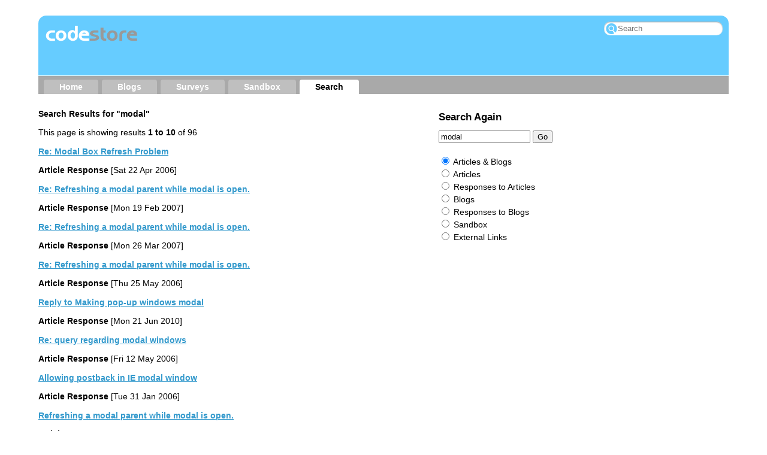

--- FILE ---
content_type: text/html; charset=UTF-8
request_url: http://www.codestore.net/store.nsf/srch?SearchView&Query=modal&Start=1&Count=10
body_size: 8791
content:
<!DOCTYPE html>
<html>
<head>
<meta name="robots" content="noindex">

<!-- Codestore.net, Version 8.0 (now with HTML5 and Responsive CSS !) [1 July 2012] - Copyright Jake Howlett. // -->

<base href="http://www.codestore.net/store.nsf/" />

<meta name="google-site-verification" content="cWlC_CvL0EFnpu2tG8yn95OCG6p7p7TK0Cizu7UszCk" />

<meta name="viewport" content="initial-scale=1.0,width=device-width" />

<link rel="alternate" type="application/rss+xml" title="Blogs &amp; Articles" href="http://www.codestore.net/store.nsf/rss.xml" />
<link rel="alternate" type="application/rss+xml" title="Comments" href="http://www.codestore.net/store.nsf/comments.xml" />
<link rel="alternate" type="application/rss+xml" title="External Links" href="http://www.codestore.net/store.nsf/links.xml" />

<link title="CodeStore Search" type="application/opensearchdescription+xml" rel="search" href="http://www.codestore.net/store.nsf/provider.xml" />

<link rel="stylesheet" href="/store.nsf/style_v8.css">
<link rel="stylesheet" href="/store.nsf/FontsForIcons.css">
<link href="http://fonts.googleapis.com/css?family=Source+Sans+Pro:400,600" rel="stylesheet" type="text/css">

<script type="text/javascript" src="/store.nsf/global_v7.6.js"></script>

<!--[if lt IE 9]>
<script src="//html5shiv.googlecode.com/svn/trunk/html5.js"></script>
<![endif]-->

<script async src="//pagead2.googlesyndication.com/pagead/js/adsbygoogle.js"></script>
<script>

  (adsbygoogle = window.adsbygoogle || []).push({
    google_ad_client: "ca-pub-7543716195916960",
    enable_page_level_ads: true
  });
</script>

<script type="text/javascript">
  var _gaq = _gaq || [];  _gaq.push(['_setAccount', 'UA-1548494-1']);  _gaq.push(['_trackPageview']);
  (function() {
    var ga = document.createElement('script'); ga.type = 'text/javascript'; ga.async = true;
    ga.src = ('https:' == document.location.protocol ? 'https://ssl' : 'http://www') + '.google-analytics.com/ga.js';
    var s = document.getElementsByTagName('script')[0]; s.parentNode.insertBefore(ga, s);
  })();</script>

<title>Search Results for &quot;modal&quot; | CodeStore </title></head>
<body text="#000000" bgcolor="#FFFFFF">

<form method="post" action="/store.nsf/3b8d860de3dacaa48025696000746570?CreateDocument" name="_DominoForm"></form>
<div id="container">
<header id="masthead">
	<a href="/store.nsf/" title="Return to home page [Alt+1]" accesskey="1"><img src="img/logo.gif" width="180" height="36" alt="logo" /></a>
	<form id="searchform" name="searchform" method="post" action="search?CreateDocument">
		<input type="search" id="query" placeholder="Search" name="Query" size="20" />
	</form>
 <nav class="off-screen">
			<ul>
				<li class="menuli"><a href="/store.nsf/srch?SearchView&Query=modal&Start=1&Count=10#menu">Menu</a></li>
			</ul>
	</nav>
	<nav class="on-screen"><ul>
		<li id="menu_home"><a href="/store.nsf/" title="Home page">Home</a></li>
		<li id="menu_blogs"><a href="blog/" title="Read the regularly updated weblog">Blogs</a></li>
		<li id="menu_surveys"><a href="surveys/$first" title="Latest surveys on codestore">Surveys</a></li>
		<li id="menu_downloads"><a href="sandbox/" title="List of sample databases available for download">Sandbox</a></li>
		<li id="menu_search" class="on"><a href="search/" title="Perform an advanced search of the archives">Search</a></li>
	</ul></nav>
 </header>
<div id="content">
<h2>Search Results for "modal"</h2>
<p>This page is showing results <b>1 to 10</b> of 96</p>

<h4><a href="unid/DOMM-4R5MDQ?OpenDocument&amp;r=55B32073ED5A8FBA86257158002998E1#DOC_55B32073">Re: Modal Box Refresh Problem</a></h4><p></p><p><b>Article Response</b> [Sat 22 Apr 2006]</p><h4><a href="unid/DOMM-4R5MDQ?OpenDocument&amp;r=4B2B774F5A0A871785257287003AAD98#DOC_4B2B774F">Re: Refreshing a modal parent while modal is open.</a></h4><p></p><p><b>Article Response</b> [Mon 19 Feb 2007]</p><h4><a href="unid/DOMM-4R5MDQ?OpenDocument#DOC_C94040C5">Re: Refreshing a modal parent while modal is open.</a></h4><p></p><p><b>Article Response</b> [Mon 26 Mar 2007]</p><h4><a href="unid/DOMM-4R5MDQ?OpenDocument#DOC_64A97486">Re: Refreshing a modal parent while modal is open.</a></h4><p></p><p><b>Article Response</b> [Thu 25 May 2006]</p><h4><a href="unid/DOMM-4R5MDQ?OpenDocument#DOC_CC42D67B">Reply to Making pop-up windows modal</a></h4><p></p><p><b>Article Response</b> [Mon 21 Jun 2010]</p><h4><a href="unid/DOMM-4R5MDQ?OpenDocument#DOC_D6EDF1CF">Re: query regarding modal windows</a></h4><p></p><p><b>Article Response</b> [Fri 12 May 2006]</p><h4><a href="unid/DOMM-4R5MDQ?OpenDocument#DOC_F59B4EB6">Allowing postback in IE modal window</a></h4><p></p><p><b>Article Response</b> [Tue 31 Jan 2006]</p><h4><a href="unid/DOMM-4R5MDQ?OpenDocument#DOC_27AA54B6">Refreshing a modal parent while modal is open.</a></h4><p></p><p><b>Article Response</b> [Fri 13 Jan 2006]</p><h4><a href="unid/DOMM-4R5MDQ?OpenDocument#DOC_6415F009">Another way to make the modal with dynamic content</a></h4><p></p><p><b>Article Response</b> [Thu 1 Nov 2001]</p><h4><a href="unid/DOMM-4R5MDQ?OpenDocument#DOC_165F5022">Modal Box Refresh Problem</a></h4><p></p><p><b>Article Response</b> [Tue 10 Dec 2002]</p>
<div style="margin:20px; padding:10px;text-align:center;clear:both;">
<table width="100%"><tr><td width="33%">
&nbsp;</td>
<td align="center" width="33%">
<img src="/rsrc/img/icons/pages.gif" /> <b>Page 1</b> of 10</td>
<td align="right" width="33%">
<b><a href="srch?SearchView&query=modal&amp;start=11&amp;count=10&SearchType=srch">Next 10 Results &raquo;</a></b></td></tr>
</table>
</div>
</div> 
<div id="side" class="col">
<form action="search?CreateDocument" method="post">
<input type="hidden" name="Category" value="" />
<h4>Search Again</h4>
<p><input type="text" name="Query" value="modal" size="17" /> <input type="submit" value="Go" /><br /><br />
<input type="radio" name="SearchType"  id="STR1" value="all" checked /> <label for="STR1">Articles &amp; Blogs</label><br />
<input type="radio" name="SearchType" id="STR2" value="articles"  /> <label for="STR2">Articles</label><br />
<input type="radio" name="SearchType" id="STR4" value="replysearch"  /> <label for="STR4">Responses to Articles</label><br />
<input type="radio" name="SearchType" id="STR3" value="blog"  /> <label for="STR3">Blogs</label><br />
<input type="radio" name="SearchType" id="STR7" value="postsearch"  /> <label for="STR7">Responses to Blogs</label><br />
<input type="radio" name="SearchType" id="STR5" value="sandbox"  /> <label for="STR5">Sandbox</label><br />
<input type="radio" name="SearchType" id="STR6" value="externals"  /> <label for="STR6">External Links</label>
</p>
<input type="hidden" name="SearchTerm" value="modal" />
</form>
</div>
<footer>
<nav id="menu">
	<p style="float:right"><a href="/store.nsf/srch?SearchView&Query=modal&Start=1&Count=10#masthead">Top</a></p>
	<ul>
		<li><a href="/store.nsf/" title="Home page">Home</a></li>
		<li><a href="blog/" title="Read the regularly updated weblog">Blogs</a></li>
		<li><a href="surveys/$first" title="Latest surveys on codestore">Surveys</a></li>
		<li><a href="sandbox/" title="List of sample databases available for download">Sandbox</a></li>
		<li><a href="search/" title="Perform an advanced search of the archives">Search</a></li>
	</ul>
	<form id="searchbottom" name="searchbottom" method="post" action="search?CreateDocument">
					<input type="search" id="query" placeholder="Search" name="Query" size="20" />
	</form>
</nav>
 <nav>
  <ul>
   <li><a href="pages/about/" title="The bits you might want to know">About</a></li>
   <li><a href="pages/contact/" title="Want to know more?">Contact</a></li>
   <li><a href="pages/also/" title="Other sites under the codestore umbrella">Other Sites</a></li>
   <li><a href="rss.xml" title="RSS feed of the most recent blogs and articles">RSS &#8594; Content</a></li>
   <li><a href="comments.xml" title="RSS feed of the most recent responses">RSS &#8594; Comments</a></li>
   <li><a href="http://www.amazon.co.uk/exec/obidos/registry/KFNOFA8OFOHB/" title="My Wishlist on Amazon.co.uk">My Wishlist</a></li>
  </ul>
 </nav>
 <p style="float:right"><a href="http://www.rockalldesign.com/"><img src="img/rockall_logo_sm.gif" alt="Rockall Design Logo" border="0" /></a></p>
 <p class="copyright">Copyright &copy; 2000 - 2026 <a href="http://www.jakehowlett.com/">Jake Howlett</a> of <a href="http://www.rockalldesign.com/">Rockall Design ltd</a></p>
 <p style="font-size:xx-small;">This site is kindly hosted by <a href="http://www.prominic.net/">Prominic.NET</a> - <i>Domino Hosting Smarties</i>.</p>
 <p style="font-size:xx-small; display:none;">Looking for <a href="http://www.grouplets.co.uk/">group accommodation in the UK</a>?</p>
</footer>
</div> <!-- /#container  --><form action=""></form>
</body>
</html>


--- FILE ---
content_type: text/html; charset=utf-8
request_url: https://www.google.com/recaptcha/api2/aframe
body_size: 267
content:
<!DOCTYPE HTML><html><head><meta http-equiv="content-type" content="text/html; charset=UTF-8"></head><body><script nonce="TIMHqmxmmUGnUHuP4o4Czw">/** Anti-fraud and anti-abuse applications only. See google.com/recaptcha */ try{var clients={'sodar':'https://pagead2.googlesyndication.com/pagead/sodar?'};window.addEventListener("message",function(a){try{if(a.source===window.parent){var b=JSON.parse(a.data);var c=clients[b['id']];if(c){var d=document.createElement('img');d.src=c+b['params']+'&rc='+(localStorage.getItem("rc::a")?sessionStorage.getItem("rc::b"):"");window.document.body.appendChild(d);sessionStorage.setItem("rc::e",parseInt(sessionStorage.getItem("rc::e")||0)+1);localStorage.setItem("rc::h",'1769288072785');}}}catch(b){}});window.parent.postMessage("_grecaptcha_ready", "*");}catch(b){}</script></body></html>

--- FILE ---
content_type: text/css
request_url: http://www.codestore.net/store.nsf/style_v8.css
body_size: 13730
content:
/*****************************************
*	CSS for codestore.net
*	Author: 	Jake Howlett
*	Company: 	Rockall Design ltd http://www.rockalldesign.com/
*	Date: 		27 Jun 2012
*	Version:	8.0
*****************************************/

/* HTML 5 Reset */
html,body,div,span,object,iframe,h1,h2,h3,h4,h5,h6,p,blockquote,pre,abbr,address,cite,code,del,dfn,em,img,ins,kbd,q,samp,small,strong,sub,sup,var,b,i,dl,dt,dd,ol,ul,li,fieldset,form,label,legend,table,caption,tbody,tfoot,thead,tr,th,td,time,mark,audio,video { margin:0;padding:0;border:0;outline:0;font-size:100%;vertical-align:baseline;background:transparent; } 
body { line-height:1; }
ol,ul { list-style:none; }
blockquote,q { quotes:none; }
blockquote:before,blockquote:after,q:before,q:after { content:'';content:none; }
ins { text-decoration:none; }
del { text-decoration:line-through; }
table { border-collapse:collapse;border-spacing:0; }

body{
	font: normal 100%/1.4 Verdana, Helvetica Neue, Helvetica, Arial, sans-serif;
	margin:2% 5%;
}

blockquote{
	font-style:italic;
	margin: 0 2em;
}

#content, #side, footer, #masthead{
	font-size:0.9em;
}

#content article ul, #content article ol{
	padding-left: 2em;
	margin-left: 1em;
}
	
#content article ul{
	list-style-type: disc;
}
#content article ol{
	list-style-type: decimal;
}

section.view article{
	margin-bottom:3em;
	border-bottom: 1px dotted gray;
}


a:hover {
text-decoration: none;
}

a {
color:#39C;
}

#masthead{
	padding-top:13px;
	background-color:#6cf;
	position:relative;
	border-top-left-radius: 13px;
	border-top-right-radius: 13px;
	-moz-border-radius-topleft: 13px;
	-moz-border-radius-topright: 13px;
	-webkit-border-top-left-radius: 13px;
	-webkit-border-top-right-radius: 13px;

}

#masthead nav{
	margin-top:4%;
	background-color:darkGray;
	border-top:1px solid white;
}


#masthead nav ul{
height: 24px;
padding: 0px;
padding-top: 6px;
padding-left: 6px;
font-size: 1.0em;
width: auto;
}

#masthead nav li{
float: left;
padding: 0px 9px 0px 9px;
margin: 0px 3px;
display: inline;
white-space: nowrap;
line-height: 20px;
border-top-left-radius: 4px;
border-top-right-radius: 4px;
-moz-border-radius-topleft: 4px;
-moz-border-radius-topright: 4px;
-webkit-border-top-left-radius: 4px;
-webkit-border-top-right-radius: 4px;
background-color: #BFBFBF;
}

#masthead nav li.on{
background-color:white;
}
#masthead nav li.on a{
color:black;
}

#masthead nav li a{
float: left;
display: block;
padding: 2px 6px;
font-weight: bold;
color: white;
text-decoration: none;
}

#searchform {
position: absolute;
top: 10px;
right: 10px;
}


#searchbottom{clear:left;margin-top:1em;}
nav#menu{display:none;}
nav#menu li{font-size:120%;}
#searchbottom input, #searchform input {
padding: 4px 6px 4px 23px;
border-radius: 10px;
background: white url(http://www.codestore.net/store.nsf/images/icons/search.png) no-repeat 2px 50%;
-webkit-appearance: none;
border: 0;
border-image: initial;
-webkit-box-shadow: inset 0 1px 2px rgba(0, 0, 0, 0.4);
-moz-box-shadow: inset 0 1px 2px rgba(0, 0, 0, 0.4);
box-shadow: inset 0 1px 2px rgba(0, 0, 0, 0.4);
}

footer{

}

footer nav{
	clear:left;
	margin: 1em 0;
}
p{
margin: 0.8em 0;
}

.grey, .gray, #side .meta {
	color: #999;
}

img{max-width: 100%;height: auto;}

/* Styles used by TextPad when creating highlighted code */

.TPtext{ color: #000000;}
.TPkeyword1{ color: #0000FF;}
.TPkeyword2{ color: #000080;}
.TPstring{ color: #008080;}
.TPbracket{ color: #FF0000;}
.TPoperator{ color: #000000;}
.TPcomment{ color: #008000;}
.TPnumber{ color: #000000;}


footer{
clear:both;
text-align:center;
border-top: 1px solid #999;
margin: 2em 0px;
padding: 1em 0px;
}

footer p{
clear:left;
}

#side ul#latest li img {
float: left;
margin: 2px 6px 4px 0;
}

#side h4{
	margin: 1.5em 0 0.5em 0;
	font-size: 1.2em;
}

#content{margin-top:2%}

h3.large{
font-size:1.6em;
}
article header h3, article h4{
	font-family: 'Source Sans Pro';
	font-weight: 600;
}

article h4{
	font-size:1.4em;
}

article header h3 a{
	font-size:1.6em;
	line-height:1.3em;
	text-decoration: none;
	color:black;
}

article header h3 time{
	display:block;
	font-size: 1.1em;
	color:gray;
}
header li, footer li{
	list-style-type:none;
	margin:0 1em;
}
header li{
float:left;
}
footer li{display:inline;}
header nav li a{
	color:#fff;
	font-weight:bold;
	text-decoration:none;
}

#twitter_update_list {}

ul#latest li{
	line-height:1.1em;
}

pre.code2 {
padding: 1em;
width: 95%;
overflow: auto;
height: auto;
background-color: #F0F6FC;
border: 1px solid #CCC;
}

#container{margin: 0 auto;max-width:1400px;overflow: hidden;}

footer p, footer p a {
color: #666;
}

#side ul li {
list-style-type: none;
padding: 5px 2px;
clear:left;
}

span.bar{
	display:block;
	height:25px;
	border-top-right-radius: 22px 12px;
	border-bottom-right-radius: 22px 12px;
	-moz-border-radius-topright:  22px 12px;
	-moz-border-radius-bottomright:  22px 12px;
	-webkit-border-top-right-radius:  22px 12px;
	-webkit-border-bottom-right-radius:  22px 12px;
	margin-top:20px;
	margin-bottom:3px;
}

#side span.bar{
	height:12px;
	border-top-right-radius: 22px 6px;
	border-bottom-right-radius: 22px 6px;
	-moz-border-radius-topright:  22px 6px;
	-moz-border-radius-bottomright:  22px 6px;
	-webkit-border-top-right-radius:  22px 6px;
	-webkit-border-bottom-right-radius:  22px 6px;
}

#side #results p{margin-left:0;}

#results{
border:1px solid lightGray;
border-radius:4px;
padding: 1em 0;
background:#f1f1f1;
margin:10px 0;
}
#side #results{
	border:none;
	background:none;
	padding:0;
	padding-left:3px;
}
#results span.choice{
	padding-left:4px;
}
#results span.percentage{
	color:gray;
}

#results p.question{
	text-align:center;
	margin:3px 0;
	color: #555;
	font-size: 1.4em;
}

#side #results p.question{
	text-align:left;
	font-size: 1.1em;
}
	
p.votes{
background-color: darkGray;
border-radius: 5px;
-moz-border-radius:5px;
-webkit-border-radius:5px;
color: white;
padding: 15px;
margin:10px 0 10px 10px;
text-align: center;
min-width: 60px;
float:right;
}

p.votes span.number {
display: block;
font-size: 28px;
font-weight: bold;
}

p.survey-notification{
background: #fcfcfc url(images/icons/chart.png) no-repeat 5px 50% ;
padding:5px;
padding-left:30px;
border:1px solid #f1f1f1;
}

.middle-align-images img{
	border:0;
	vertical-align:middle;
}

/* comments list/form */

#comments, #comments ol, #comments ul, #comments li{
	margin:0;
	padding:0;
	list-style:none;
}

#comments li{
	margin:1.5em 0;
	position:relative;
}

#comments a{color:#000;text-decoration:none;}
#comments a:hover{text-decoration:underline;}
#comments li ul.meta{border-top:2px solid #bbb;}
#comments .meta .author a.normal{font-weight:normal}

#comments .meta li{
	margin:0;
	display:inline;
	color:#777;
	/* breaks IE 6! position:static; what's point of anyway? */
}
 
#comments .meta .image{float:left; margin:4px 6px;}

#comments .meta .author{
	float:left;
	font-size:1.1em;
	color:#000;
	font-weight:bold;
	line-height:34px;
}
	
#comments .meta .date{
	float:right;
	color:#999;
	font-style:italic;
	font-size:80%;
	padding-top:0.8em;
}

#comments .body{
	clear:left;
	padding:15px;
	padding-top:6px;
	border-top:1px solid #eee;
	background:#fff url(images/bg_comments.png) repeat-x; 
}
	
#comments li.owner > ul.meta{
	border-color:#66ccff;
}
 
#comments h2{
 	font-weight:normal;
 	font-size:1.0em;
}
 
dl.form dt{
 	float:left;
 	width:120px;
}

dl.form dd{
 	margin-left:130px;
 	padding-bottom:10px;
} 
 
dl.form dd input.text{
 	padding:3px;
 	width:240px;
 }
 
dl.form dd textarea{
 	padding:5px;
	width:90%;
	font-size:1.2em;
 	height:20em;
}
 
dl.form dd input.button{
	padding:5px;
	font-weight:bold;
}



#side ul#latest li{
	clear:left;
}

#side ul#elsewheres li a{
	color:#000;
}

#side ul#elsewheres li img{
	float:left;
	margin: 2px 6px 4px 0;
	width:16px;
	height:16px;
}

.highlight{
	background-color:#FFFFCC;
}

p#navigation{
	margin:1em 0;
}

#content.roughcut{
	background-image:url(images/rough.gif);
	background-repeat:repeat-y;
}

p.message, p.warning{
	padding: 2em 1em;
	-webkit-border-radius: 5px;
	-moz-border-radius: 5px;
}

p.message{
	border:1px solid #66ccff;
	background-color: #D2F0FF;
}

p.warning{
	border:1px solid #FF0;
	background-color: #FFC;
}

/* INDENTED COMMENTS */

ol.comments {
	padding:0px;
	margin:0px;
	background-color:#fff;	
}

ol.comments li {
	margin-top:2em;
	border:0px;
}

ol.level_1{
	margin:0em;
}

ol#comments ol.level_2, ol#comments ol.level_3, ol#comments ol.level_4, ol#comments ol.level_5, ol#comments ol.level_6,
ol#comments ol.level_7, ol#comments ol.level_8{
	border-left: 1px solid #ddd; 
	padding-left:1.5em;
	margin-left:2em;
}

ol.comments li.indent{
	margin-top:1em;
	padding:0;
}

ol.comments li{
	margin-left:1.5em;
	padding:1.8em;
	color:#000000;
}

ol.comments {
	list-style-image:none;
	list-style-position:outside;
	list-style-type: none; /* decimal upper/lower-alpha or upper-lower/roman */
}

ol.comments div.form p{
	text-align:right;	
}

ol#comments div.form p.reply a{
	
}

ol.comments li form{
	margin: 1em 2em;
}	

#content ol.comments h4.form{
	margin: 0 1em;
}

ol#comments li p a.button{
	padding:7px;
	padding-left: 30px;
	-webkit-border-radius: 4px;
	-moz-border-radius: 4px;
	border-radius:4px;
	text-decoration:none;	
	font-size:12px;
}

ol#comments li p a.button:hover{
	text-decoration:underline;
}

ol#comments li p.reply a{
	background: #eee url(images/backgrounds/reply_button.png) no-repeat top left;
	border:1px solid #ccc;
}

#content ol.comments li p.more a{
	background: #DFF4FF url(images/backgrounds/more_button.png) no-repeat top left;
	border:1px solid #ccc;
	color:#555;	
}	
/* INDENTED COMMENTS */

/* Side Panel type areas in articles */ 

p.sidePanel{
	display		 		 :		 		 block;
	margin		 		 :		 		 0px 40px 0px 30px;
	padding		 		 :		 		 5px;
	background-color		 :		 		 #FFFFE8;
	border-width			 :		 		 1px 0px 1px 0px;
	border-style	 		 :		 		 solid;
	border-color	 		 :		 		 #CC3;
}

p.blog-meta img{
 vertical-align:middle;

}

span.sharing img{
	margin-right:7px;
}

h4#post{
	margin-top:6em;
	border-top: 2px solid gray;
	padding-top:1em;
}

a img{
	border:0;
}

#side #social-icons li{float:left;clear:none; padding: 1px 3px;}

.clear{clear:both;}

#side h4{clear:left;}

#social-icons a, #sharing a{font-family:Social-Icons; font-size:1.6em; text-decoration:none; color:#55BCF0;}

#social-icons li a span, #sharing a span{
	display:none;
}

#social-icons a:hover {
text-shadow: 0 0 0 transparent, 0 1px 1px #A3A2A2;
}

#rockall{float:right;}

/*
	Styles for 768 to 1200px (2 cols)
	This is the default (for non-respondent-ready browsers) so no need for @media line!
	make sure it is listed before the other non-default layouts!
@media screen and (min-width: 768px) and (max-width:1024px){
*/
.col{float:left;width:26%;margin:0 3%;}
#content{float:left;width:67%;clear:left}

.highlight{
	background-color:#ffc;
}

#masthead nav.off-screen{
	display:none;
	background:none;
	border:none;
	margin:0;
}

#masthead nav.off-screen li{
border-radius: 4px;
-moz-border-radius: 4px;
-webkit-border-radius: 4px;
background-color:#999;
}

/*-  MEDIA QUERIES */
/* Disable iOS/WinMobile font size changes */
@media screen and (max-width: 600px),
screen and (max-device-width: 480px) {
	html {
		-ms-text-size-adjust: none;
		-webkit-text-size-adjust: none;
	}
}


/*
	Styles for 1200px +++ (3 cols)
*/
@media screen and (min-width: 1200px) {
	#masthead nav li {padding:0 20px;}
}

/*
	Styles for 1024px +++ (3 cols)
*/

@media screen and (min-width: 1024px) {
	.col{float:left;width:18%;margin:0 2%;transition: .25s all ease-in;}
	#content{float:left;width:56%;clear:left;}
	article h3{font-size:110%;}
}

/*
	Styles for 480 to 768px (1 col top - 2 below it)
*/
@media screen and (min-width: 480px) and (max-width: 768px){
	.col{float:left;width:45%;margin:0 2%;}
	#masthead nav li {padding:0 2px;}
	#side{clear:both;}
	#content{width:100%;}
	/* #masthead #menu_surveys{width:0;padding:0;margin:0;transition: all 1s ease-in-out;-webkit-transition: all 1s ease-in-out;} */
}


/*
	Styles from 320 to to 480px (1 col)
*/

@media screen and (max-width: 480px){
	article h3{font-size:90%;}
	body{margin:0;}
	#masthead{border-radius:0;}
	nav#menu{display:block;}
	#searchform{display:none;}
	#rockall{float:none;}
	dl.form dt{float:none;}
 	dl.form dd{
 		width:100%;
	 	margin-left:0;
 	}
	#content, #side, footer{width:90%;padding: 1% 5%;}
	#masthead nav.on-screen{display:none;}
	#masthead nav.off-screen{display:block;float:right;}
	article h3 time{display:block;padding:0;}
	.col{margin:0;}
	dl.form dd textarea {
		height: 10em;
	}
}

@media screen and (min-width:320px) and (max-width: 480px){
	.col{width:100%;}
	#side{clear:left;}
	
	dl.form input.button{
	width:90%;
	}
}

@media screen and (max-width:320px){
	
}

/* PRINT ONLY CSS */
@media print{
#masthead, footer, #side
{
   display : none;
}

#content{
	width:100%;
}

.sidePanel{
	display				:		block;
	margin				:		0px 30px 0px 20px;
	padding				:		5px;
	border-width		:		1px 0px 1px 0px;
	border-style		:		solid;
}
}



--- FILE ---
content_type: text/css; charset=UTF-8
request_url: http://www.codestore.net/store.nsf/FontsForIcons.css
body_size: 23015
content:
@font-face {
	font-family: 'Social-Icons';
	src:url('fonts/Social-Icons.eot');
}
@font-face {
	font-family: 'Social-Icons';
	src: url([data-uri]) format('svg'),
		 url([data-uri]) format('truetype');
	font-weight: normal;
	font-style: normal;
}

/* Use the following CSS code if you want to use data attributes for inserting your icons */
[data-icon]:before {
	font-family: 'Social-Icons';
	content: attr(data-icon);
	speak: none;
	font-weight: normal;
	-webkit-font-smoothing: antialiased;
}

/* Use the following CSS code if you want to have a class per icon */
[class^="icon-"]:before, [class*=" icon-"]:before {
	font-family: 'Social-Icons';
	font-style: normal;
	speak: none;
	font-weight: normal;
	-webkit-font-smoothing: antialiased;
}
.icon-linkedin:before {
	content: "\21";
}
.icon-github:before {
	content: "\22";
}
.icon-twitter:before {
	content: "\23";
}
.icon-feed:before {
	content: "\24";
}
.icon-vimeo:before {
	content: "\25";
}
.icon-google-plus:before {
	content: "\26";
}
.icon-facebook:before {
	content: "\27";
}
.icon-delicious:before {
	content: "\28";
}
.icon-stumbleupon:before {
	content: "\29";
}
.icon-pinterest:before {
	content: "\2a";
}
.icon-google-plus-2:before {
	content: "\2b";
}


--- FILE ---
content_type: application/x-javascript
request_url: http://www.codestore.net/store.nsf/global_v7.6.js
body_size: 4943
content:
/********************************************************
Set of Global JavaScript functions to be used
troughout CodeStore!

Jake Howlett, v7.6, 16/11/2010 
********************************************************/

var CodeStore = {
	BaseURL: "/store.nsf/",
	Replies:{},
	Reply:{}
};

/*
mailto replaces the mailto:
anchor link and prevents
spambots harvesting the 
address.
*/

function mailto(name, domain)
{
 location.href = "mailto:" + name + "@" + domain;
}


//Remove leading and trailing spaces from a string
//Originally written by Jim Fricker
function trim(aStr) {
	return aStr.replace(/^\s{1,}/, "").replace(/\s{1,}$/, "")
}

/* Validate reader's posts */
CodeStore.Reply.validate = function( frm ){
  if ( trim(frm.CommentName.value) === "" || trim(frm.CommentBody.value) === ""){
	alert ("You need to fill out the required fields (*)!");
	return false;
  } else if (frm.EmailAlert.checked && trim(frm.CommentEmail.value) === "") {
  	alert ("You need to enter an email address if you want alerts when you get a reply!");
	return false;
  } else {
  	return true;
  }
  
  return true;
 }

CodeStore.Reply.toggle = function (id){
		//does the form exist in the DOM? If so, delete. Otherwise, add.
		
		if ( !$('reply_form_'+id) ) {
			 
			$('reply_area_'+id).innerHTML='<h4 class="form">Reply to this comment</h4>'+
					'<form id="reply_form_'+id+'" name="reply_form_'+id+'" method="post" onsubmit="return CodeStore.Reply.validate(this)" action="reply?CreateDocument&amp;ParentUNID='+id+'">'+
					'<dl class="form">'+
					'<dt>Name <span class="required">*</span></dt><dd><input type="text" name="CommentName" class="text" value="'+document.forms['reply'].CommentName.value+'" /></dd>'+
					'<dt>Email </dt><dd><input type="text" name="CommentEmail" class="text" value="'+document.forms['reply'].CommentEmail.value+'" /></dd>'+
					'<dt>Website </dt><dd><input type="text" name="CommentWebsite" class="text" value="'+document.forms['reply'].CommentWebsite.value+'" /></dd>'+
					'<dt></dt><dd><input type="checkbox" name="CommentRemember" value="1" '+((document.forms['reply'].CommentRemember.checked)?'checked ':'')+'/> Remember my details<br>'+
					'<input type="checkbox" name="CommentEmailPrivate" value="1" '+((document.forms['reply'].CommentEmailPrivate.checked)?'checked ':'')+'/>&nbsp;Keep my email address private<br>'+
					'<input type="checkbox" name="EmailAlert" value="1" '+((document.forms['reply'].EmailAlert.checked)?'checked ':'')+'/> Send me an email when somebody replies to this.</dd>'+
					'<dt>Comment <span class="required">*</span></dt><dd><textarea name="CommentBody"></textarea></dd>'+
					'<dt></dt><dd><input type="submit" class="button" value="Post It!"> <a href="#" onclick="CodeStore.Reply.toggle(\''+id+'\');return false;">Cancel</a></dd>'+
					'</dl></form>';
		
			document.forms["reply_form_"+id]['CommentBody'].focus();
			//$('reply_area_'+Reply.id).addClassName('form-on');
			//$('reply_link_'+Reply.id).addClassName('reply-link-on');
			
			return false;
			
		 } else {
		 	var el = $('reply_form_'+id);
		 	if (el){ 
				el.parentNode.removeChild(el);
			}
			
			$('reply_area_'+id).innerHTML='<p class="reply"><a class="button" href="reply?OpenForm&amp;ParentUNID='+id+'" onclick="CodeStore.Reply.toggle(\''+id+'\'); return false;" id="reply_link_'+id+'">Reply to this comment</a></p>';
			return false;
		} 
}

CodeStore.Replies.toggle = function (link, id){
	$(id).style.display = ($(id).style.display=="none")?"block":"none";
	link.innerHTML = link.innerHTML.replace(
		($(id).style.display=="none")?"Hide":"Show",
		($(id).style.display=="none")?"Show":"Hide"
	);	
}

/*
The following two functions are used to add the Mozilla
search engine.
*/

function errorMsg()
{
alert("A Mozilla variant is needed to install a sherlock plugin");
}

function addEngine(name,ext,cat)
{
if ( (typeof window.sidebar == "object") 
	&& (typeof window.sidebar.addSearchEngine == "function"))
	{
		window.sidebar.addSearchEngine( "http://www.codestore.net/mozilla/searchplugin/codestore.src", "http://www.codestore.net/mozilla/searchplugin/codestore.gif", "codestore.net", "Web" );
	} else { 
		errorMsg(); 
	}
}

function $(id){
	return document.getElementById(id);
}

function twitterCallback(twitters) {
	var statusHTML = "";
	var username = "";
	var max_twits = 5;
	var count=(twitters.length<max_twits)?twitters.length:max_twits;
	for (var i=0; i<count; i++){
		username = twitters[i].user.screen_name
		statusHTML += ('<li>'+replaceURLWithHTMLLinks(twitters[i].text)+'</li>')
	}
	document.getElementById('twitter_update_list').innerHTML = "<ul>"+statusHTML+"</ul>";
}

function replaceURLWithHTMLLinks(text) {
  var exp = /(\b(https?|ftp|file):\/\/[-A-Z0-9+&@#\/%?=~_|!:,.;]*[-A-Z0-9+&@#\/%=~_|])/ig;
  return text.replace(exp,"<a href='$1'>$1</a>"); 
}